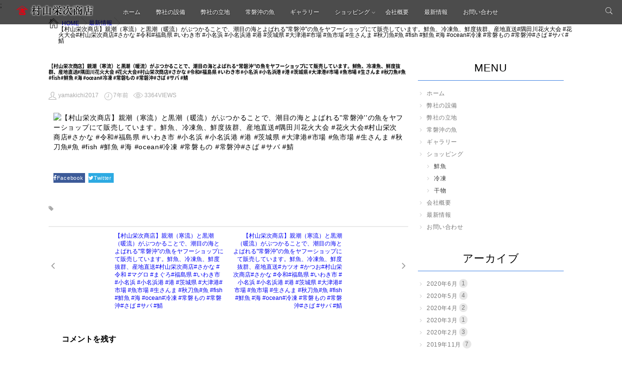

--- FILE ---
content_type: text/html; charset=UTF-8
request_url: https://yamakichi2017.com/2019/07/28/%E3%80%90%E6%9D%91%E5%B1%B1%E6%A0%84%E6%AC%A1%E5%95%86%E5%BA%97%E3%80%91%E8%A6%AA%E6%BD%AE%EF%BC%88%E5%AF%92%E6%B5%81%EF%BC%89%E3%81%A8%E9%BB%92%E6%BD%AE%EF%BC%88%E6%9A%96%E6%B5%81%EF%BC%89-75/
body_size: 9857
content:
<!DOCTYPE html>
<!--[if lt IE 7 ]> <html lang="ja"
	itemscope 
	itemtype="http://schema.org/Article" 
	prefix="og: http://ogp.me/ns#"  class="ie6 oldie no-js"> <![endif]-->
<!--[if IE 7 ]>    <html lang="ja"
	itemscope 
	itemtype="http://schema.org/Article" 
	prefix="og: http://ogp.me/ns#"  class="ie7 oldie no-js"> <![endif]-->
<!--[if IE 8 ]>    <html lang="ja"
	itemscope 
	itemtype="http://schema.org/Article" 
	prefix="og: http://ogp.me/ns#"  class="ie8 oldie no-js"> <![endif]-->
<!--[if IE 9 ]>    <html lang="ja"
	itemscope 
	itemtype="http://schema.org/Article" 
	prefix="og: http://ogp.me/ns#"  class="ie9 no-js"> <![endif]-->
<!--[if (gt IE 9)|!(IE)]><!-->
<html lang="ja"
	itemscope 
	itemtype="http://schema.org/Article" 
	prefix="og: http://ogp.me/ns#"  class="js">
<!--<![endif]-->
<head>
<meta charset="UTF-8">
<title>【村山栄次商店】親潮（寒流）と黒潮（暖流）がぶつかることで、潮目の海とよばれる&quot;常磐沖&#039;&#039;の魚をヤフーショップにて販売しています。鮮魚、冷凍魚、鮮度抜群、産地直送#隅田川花火大会 #花火大会#村山栄次商店#さかな #令和#福島県 #いわき市 #小名浜 #小名浜港 #港 #茨城県 #大津港#市場 #魚市場 #生さんま #秋刀魚#魚 #fish #鮮魚 #海 #ocean#冷凍 #常磐もの #常磐沖#さば #サバ #鯖 | | 株式会社村山栄次商店</title>
<meta name="description" content="築地市場でも高い評価を受ける常磐沖の魚介類を、極めて鮮度の高い状態で、急速に冷やして鮮度を保った冷凍で提供します。"/>
<meta name="keyword" content="村山栄次商店,福島県,いわき市,魚,活魚,鮮魚,冷凍,さんま,サンマ,秋刀魚,さば,サバ,鯖,IQF,iqf,干物,メヒカリ,目光,あんこう,アンコウ,常磐沖,小名浜,大津港"/>
<meta http-equiv="Expires" content="604800">
<meta http-equiv="X-UA-Compatible" content="IE=edge,chrome=1" />
<meta name="viewport" content="width=device-width, initial-scale=1.0">

<!-- All in One SEO Pack 2.5 by Michael Torbert of Semper Fi Web Designob_start_detected [-1,-1] -->
<link rel="canonical" href="https://yamakichi2017.com/2019/07/28/【村山栄次商店】親潮（寒流）と黒潮（暖流）-75/" />
<meta property="og:title" content="【村山栄次商店】親潮（寒流）と黒潮（暖流）がぶつかることで、潮目の海とよばれる&quot;常磐沖&#039;&#039;の魚をヤフーショップにて販売しています。鮮魚、冷凍魚、鮮度抜群、産地直送#隅田川花火大会 #花火大会#村山栄次商店#さかな #令和#福島県 #いわき市 #小名浜 #小名浜港 #港 #茨城県 #大津港#市場 #魚市場 #生さんま #秋刀魚#魚 #fish #鮮魚 #海 #ocean#冷凍 #常磐もの #常磐沖#さば #サバ #鯖 | | 株式会社村山栄次商店" />
<meta property="og:type" content="article" />
<meta property="og:url" content="https://yamakichi2017.com/2019/07/28/【村山栄次商店】親潮（寒流）と黒潮（暖流）-75/" />
<meta property="og:image" content="https://yamakichi2017.com/wp-content/uploads/2018/03/gaikan3.jpg" />
<meta property="og:image:width" content="730" />
<meta property="og:image:height" content="320" />
<meta property="og:site_name" content="株式会社村山栄次商店" />
<meta property="fb:admins" content="156190111716343" />
<meta property="fb:app_id" content="https://www.facebook.com/yamakichi2017/" />
<meta property="article:published_time" content="2019-07-28T12:19:03Z" />
<meta property="article:modified_time" content="2019-07-28T22:27:37Z" />
<meta name="twitter:card" content="summary" />
<meta name="twitter:title" content="【村山栄次商店】親潮（寒流）と黒潮（暖流）がぶつかることで、潮目の海とよばれる&quot;常磐沖&#039;&#039;の魚をヤフーショップにて販売しています。鮮魚、冷凍魚、鮮度抜群、産地直送#隅田川花火大会 #花火大会#村山栄次商店#さかな #令和#福島県 #いわき市 #小名浜 #小名浜港 #港 #茨城県 #大津港#市場 #魚市場 #生さんま #秋刀魚#魚 #fish #鮮魚 #海 #ocean#冷凍 #常磐もの #常磐沖#さば #サバ #鯖 | | 株式会社村山栄次商店" />
<meta name="twitter:image" content="https://yamakichi2017.com/wp-content/uploads/2018/03/gaikan3.jpg" />
<meta itemprop="image" content="https://yamakichi2017.com/wp-content/uploads/2018/03/gaikan3.jpg" />
<!-- /all in one seo pack -->
<link rel='dns-prefetch' href='//webfonts.sakura.ne.jp' />
<link rel='dns-prefetch' href='//ajax.googleapis.com' />
<link rel='dns-prefetch' href='//maps.google.com' />
<link rel='dns-prefetch' href='//s.w.org' />
<link rel="alternate" type="application/rss+xml" title="株式会社村山栄次商店 &raquo; フィード" href="https://yamakichi2017.com/feed/" />
<link rel="alternate" type="application/rss+xml" title="株式会社村山栄次商店 &raquo; コメントフィード" href="https://yamakichi2017.com/comments/feed/" />
<link rel="alternate" type="application/rss+xml" title="株式会社村山栄次商店 &raquo; 【村山栄次商店】親潮（寒流）と黒潮（暖流）がぶつかることで、潮目の海とよばれる&#034;常磐沖&#039;&#039;の魚をヤフーショップにて販売しています。鮮魚、冷凍魚、鮮度抜群、産地直送#隅田川花火大会 #花火大会#村山栄次商店#さかな #令和#福島県 #いわき市 #小名浜 #小名浜港 #港 #茨城県 #大津港#市場 #魚市場 #生さんま #秋刀魚#魚 #fish #鮮魚 #海 #ocean#冷凍 #常磐もの #常磐沖#さば #サバ #鯖 のコメントのフィード" href="https://yamakichi2017.com/2019/07/28/%e3%80%90%e6%9d%91%e5%b1%b1%e6%a0%84%e6%ac%a1%e5%95%86%e5%ba%97%e3%80%91%e8%a6%aa%e6%bd%ae%ef%bc%88%e5%af%92%e6%b5%81%ef%bc%89%e3%81%a8%e9%bb%92%e6%bd%ae%ef%bc%88%e6%9a%96%e6%b5%81%ef%bc%89-75/feed/" />
<link rel='stylesheet' id='biz-cal-style-css'  href='https://yamakichi2017.com/wp-content/plugins/biz-calendar/biz-cal.css?ver=2.2.0' type='text/css' media='all' />
<link rel='stylesheet' id='contact-form-7-css'  href='https://yamakichi2017.com/wp-content/plugins/contact-form-7/includes/css/styles.css?ver=5.0.1' type='text/css' media='all' />
<link rel='stylesheet' id='responsive-lightbox-swipebox-css'  href='https://yamakichi2017.com/wp-content/plugins/responsive-lightbox/assets/swipebox/css/swipebox.min.css?ver=1.7.2' type='text/css' media='all' />
<link rel='stylesheet' id='style-css'  href='https://yamakichi2017.com/wp-content/themes/monomania/style.css?ver=4.9.26' type='text/css' media='all' />
<link rel='stylesheet' id='custom-css'  href='https://yamakichi2017.com/wp-content/themes/monomania/custom.css?ver=4.9.26' type='text/css' media='all' />
<link rel='stylesheet' id='responsive-css'  href='https://yamakichi2017.com/wp-content/themes/monomania/responsive.css?ver=4.9.26' type='text/css' media='all' />
<link rel='stylesheet' id='font-awesome-css'  href='https://yamakichi2017.com/wp-content/themes/monomania/fonts/font-awesome.min.css?ver=4.9.26' type='text/css' media='all' />
<link rel='stylesheet' id='drawer-style-css'  href='https://yamakichi2017.com/wp-content/themes/monomania/drawer.css?ver=4.9.26' type='text/css' media='all' />
<link rel='stylesheet' id='animate-css'  href='https://yamakichi2017.com/wp-content/themes/monomania/animate.min.css?ver=4.9.26' type='text/css' media='all' />
<link rel='stylesheet' id='tablepress-default-css'  href='https://yamakichi2017.com/wp-content/tablepress-combined.min.css?ver=24' type='text/css' media='all' />
<!--n2css--><script type='text/javascript' src='//ajax.googleapis.com/ajax/libs/jquery/1.8.1/jquery.min.js?ver=4.9.26'></script>
<script type='text/javascript' src='//webfonts.sakura.ne.jp/js/sakura.js?ver=2.0.0'></script>
<script type='text/javascript'>
/* <![CDATA[ */
var bizcalOptions = {"holiday_title":"\u5b9a\u4f11\u65e5","sun":"on","temp_holidays":"2018-04-30\r\n2018-05-03\r\n2018-05-04\r\n2018-05-05\r\n2018-07-16\r\n2018-08-11\r\n2018-08-13\r\n2018-08-14\r\n2018-08-15\r\n2018-09-17\r\n2018-09-24\r\n2018-10-08\r\n2018-11-03\r\n2018-11-23\r\n2018-12-24\r\n2018-12-31","temp_weekdays":"","eventday_title":"","eventday_url":"","eventdays":"","month_limit":"\u6307\u5b9a","nextmonthlimit":"2","prevmonthlimit":"2","plugindir":"https:\/\/yamakichi2017.com\/wp-content\/plugins\/biz-calendar\/","national_holiday":""};
/* ]]> */
</script>
<script type='text/javascript' src='https://yamakichi2017.com/wp-content/plugins/biz-calendar/calendar.js?ver=2.2.0'></script>
<script type='text/javascript' src='https://yamakichi2017.com/wp-content/plugins/responsive-lightbox/assets/swipebox/js/jquery.swipebox.min.js?ver=1.7.2'></script>
<script type='text/javascript'>
/* <![CDATA[ */
var rlArgs = {"script":"swipebox","selector":"lightbox","customEvents":"","activeGalleries":"1","animation":"1","hideCloseButtonOnMobile":"0","removeBarsOnMobile":"0","hideBars":"1","hideBarsDelay":"5000","videoMaxWidth":"1080","useSVG":"1","loopAtEnd":"0","woocommerce_gallery":"0"};
/* ]]> */
</script>
<script type='text/javascript' src='https://yamakichi2017.com/wp-content/plugins/responsive-lightbox/js/front.js?ver=1.7.2'></script>
<script type='text/javascript' src='https://yamakichi2017.com/wp-content/themes/monomania/js/jquery.flexslider.min.js?ver=4.9.26'></script>
<script type='text/javascript' src='//maps.google.com/maps/api/js?key=AIzaSyCuAC3JPIcXO2idYSMYzZjJN5L91uiJJb8'></script>
<link rel='https://api.w.org/' href='https://yamakichi2017.com/wp-json/' />
<link rel="EditURI" type="application/rsd+xml" title="RSD" href="https://yamakichi2017.com/xmlrpc.php?rsd" />
<link rel="wlwmanifest" type="application/wlwmanifest+xml" href="https://yamakichi2017.com/wp-includes/wlwmanifest.xml" /> 
<link rel='prev' title='【村山栄次商店】親潮（寒流）と黒潮（暖流）がぶつかることで、潮目の海とよばれる&#034;常磐沖&#039;&#039;の魚をヤフーショップにて販売しています。鮮魚、冷凍魚、鮮度抜群、産地直送#村山栄次商店#さかな #令和 #マグロ #まぐろ#福島県 #いわき市 #小名浜 #小名浜港 #港 #茨城県 #大津港#市場 #魚市場 #生さんま #秋刀魚#魚 #fish #鮮魚 #海 #ocean#冷凍 #常磐もの #常磐沖#さば #サバ #鯖' href='https://yamakichi2017.com/2019/06/15/%e3%80%90%e6%9d%91%e5%b1%b1%e6%a0%84%e6%ac%a1%e5%95%86%e5%ba%97%e3%80%91%e8%a6%aa%e6%bd%ae%ef%bc%88%e5%af%92%e6%b5%81%ef%bc%89%e3%81%a8%e9%bb%92%e6%bd%ae%ef%bc%88%e6%9a%96%e6%b5%81%ef%bc%89-74/' />
<link rel='next' title='【村山栄次商店】親潮（寒流）と黒潮（暖流）がぶつかることで、潮目の海とよばれる&#034;常磐沖&#039;&#039;の魚をヤフーショップにて販売しています。鮮魚、冷凍魚、鮮度抜群、産地直送#カツオ #かつお#村山栄次商店#さかな #令和#福島県 #いわき市 #小名浜 #小名浜港 #港 #茨城県 #大津港#市場 #魚市場 #生さんま #秋刀魚#魚 #fish #鮮魚 #海 #ocean#冷凍 #常磐もの #常磐沖#さば #サバ #鯖' href='https://yamakichi2017.com/2019/08/27/%e3%80%90%e6%9d%91%e5%b1%b1%e6%a0%84%e6%ac%a1%e5%95%86%e5%ba%97%e3%80%91%e8%a6%aa%e6%bd%ae%ef%bc%88%e5%af%92%e6%b5%81%ef%bc%89%e3%81%a8%e9%bb%92%e6%bd%ae%ef%bc%88%e6%9a%96%e6%b5%81%ef%bc%89-76/' />
<link rel='shortlink' href='https://yamakichi2017.com/?p=867' />
<link rel="alternate" type="application/json+oembed" href="https://yamakichi2017.com/wp-json/oembed/1.0/embed?url=https%3A%2F%2Fyamakichi2017.com%2F2019%2F07%2F28%2F%25e3%2580%2590%25e6%259d%2591%25e5%25b1%25b1%25e6%25a0%2584%25e6%25ac%25a1%25e5%2595%2586%25e5%25ba%2597%25e3%2580%2591%25e8%25a6%25aa%25e6%25bd%25ae%25ef%25bc%2588%25e5%25af%2592%25e6%25b5%2581%25ef%25bc%2589%25e3%2581%25a8%25e9%25bb%2592%25e6%25bd%25ae%25ef%25bc%2588%25e6%259a%2596%25e6%25b5%2581%25ef%25bc%2589-75%2F" />
<link rel="alternate" type="text/xml+oembed" href="https://yamakichi2017.com/wp-json/oembed/1.0/embed?url=https%3A%2F%2Fyamakichi2017.com%2F2019%2F07%2F28%2F%25e3%2580%2590%25e6%259d%2591%25e5%25b1%25b1%25e6%25a0%2584%25e6%25ac%25a1%25e5%2595%2586%25e5%25ba%2597%25e3%2580%2591%25e8%25a6%25aa%25e6%25bd%25ae%25ef%25bc%2588%25e5%25af%2592%25e6%25b5%2581%25ef%25bc%2589%25e3%2581%25a8%25e9%25bb%2592%25e6%25bd%25ae%25ef%25bc%2588%25e6%259a%2596%25e6%25b5%2581%25ef%25bc%2589-75%2F&#038;format=xml" />
<meta property="og:type" content="article" />
<meta property="og:title" content="【村山栄次商店】親潮（寒流）と黒潮（暖流）がぶつかることで、潮目の海とよばれる&#034;常磐沖&#039;&#039;の魚をヤフーショップにて販売しています。鮮魚、冷凍魚、鮮度抜群、産地直送#隅田川花火大会 #花火大会#村山栄次商店#さかな #令和#福島県 #いわき市 #小名浜 #小名浜港 #港 #茨城県 #大津港#市場 #魚市場 #生さんま #秋刀魚#魚 #fish #鮮魚 #海 #ocean#冷凍 #常磐もの #常磐沖#さば #サバ #鯖 | " />
<meta property="og:description" content="" />
<meta property="og:url" content="https://yamakichi2017.com/2019/07/28/%E3%80%90%E6%9D%91%E5%B1%B1%E6%A0%84%E6%AC%A1%E5%95%86%E5%BA%97%E3%80%91%E8%A6%AA%E6%BD%AE%EF%BC%88%E5%AF%92%E6%B5%81%EF%BC%89%E3%81%A8%E9%BB%92%E6%BD%AE%EF%BC%88%E6%9A%96%E6%B5%81%EF%BC%89-75/" />
<meta property="og:image" content="https://scontent.cdninstagram.com/vp/279427c1ee72f8a068c2cfd73519c1f6/5D3FAC3E/t51.2885-15/sh0.08/e35/s640x640/64314086_453937655442838_225782801671354113_n.jpg" />
<meta property="og:site_name" content="株式会社村山栄次商店" />
<meta property="og:locale" content="ja_JP" />
<meta name="twitter:card" content="summary_large_image" />
<meta name="twitter:site" content="@" />
<meta name="twitter:image:src" content="https://scontent.cdninstagram.com/vp/279427c1ee72f8a068c2cfd73519c1f6/5D3FAC3E/t51.2885-15/sh0.08/e35/s640x640/64314086_453937655442838_225782801671354113_n.jpg"><link rel="shortcut icon" href="http://yamakichi2017.com/wordpress/wp-content/uploads/2018/03/favicon.fw_.png" />
<link rel="apple-touch-icon-precomposed" href="http://yamakichi2017.com/wordpress/wp-content/uploads/2018/03/yagou.png" />
<!--[if lt IE 9]>
<script src="https://yamakichi2017.com/wp-content/themes/monomania/js/ie/html5.js"></script>
<script src="https://yamakichi2017.com/wp-content/themes/monomania/js/ie/selectivizr.js"></script>
<![endif]-->
<link rel="icon" href="https://yamakichi2017.com/wp-content/uploads/2018/03/cropped-site-icon-100x100.png" sizes="32x32" />
<link rel="icon" href="https://yamakichi2017.com/wp-content/uploads/2018/03/cropped-site-icon-300x300.png" sizes="192x192" />
<link rel="apple-touch-icon-precomposed" href="https://yamakichi2017.com/wp-content/uploads/2018/03/cropped-site-icon-300x300.png" />
<meta name="msapplication-TileImage" content="https://yamakichi2017.com/wp-content/uploads/2018/03/cropped-site-icon-300x300.png" />
<style type="text/css">
/* Dynamic CSS: For no styles in head, copy and put the css below in your custom.css or child theme's style.css, disable dynamic styles */
.free_space,.container-inner { max-width: 1080px; }
#head_space .parallax { height: 550px; }
#map-canvas { height: 400px; }

::selection,
.mm-menu,
.nav-toggle,
.themeform button[type=submit], .themeform input[type=submit],
.nav-toggle-smart:before,
.nav-toggle-smart:after,
.lim-effect .lima-details .more-details,
.tagcloud a:hover,
.alx-tabs-nav li.active a,
.owl-theme .owl-controls .owl-buttons div,
.nav-toggle-smart span { background-color: #4182e2; }
::-moz-selection { background-color: #4182e2; }
.alx-tabs-nav,.sidebar .widget>h3 {
	border-bottom-color: #4182e2!important;	
}
.pullquote-left {
	border-left-color: #4182e2!important;	
}	
.themeform label .required,
#flexslider-featured .flex-direction-nav .flex-next:hover,
#flexslider-featured .flex-direction-nav .flex-prev:hover,

.post-nav li a:hover i,
.content .post-nav li a:hover i,
.post-related a:hover,
.comment-awaiting-moderation,
.wp-pagenavi a,
a { color: #4182e2; }

.themeform input[type="submit"],
.themeform button[type="submit"],
.sidebar-top,
.sidebar-toggle,
#flexslider-featured .flex-control-nav li a.flex-active,
.post-tags a:hover,
.hvr-bounce-to-right:before,
.tagcloud a:hover,
.widget_calendar caption,
.author-bio .bio-avatar:after,
.nav-toggle span,,
.commentlist li.bypostauthor > .comment-body:after,
.hvr-fade:hover, .hvr-fade:focus, .hvr-fade:active,
.owl-theme .owl-controls .owl-buttons div,
.nav-toggle-smart:before,
.commentlist li.comment-author-admin > .comment-body:after { background-color: #4182e2; }
.post-format .format-container,
.tagcloud a:hover,
#tab-tags a:hover { border-color: #4182e2; }
.s1 .alx-tabs-nav li.active a,.pagination .current,.s1 .widget_calendar caption, 
.pagination a:hover,
#footer .widget_calendar caption: #4182e2!important;
color:#fff; }				
				
	
	.comment-tabs li.active a 
	{border-bottom:2px solid #4182e2!important;
 }				
				
	
		.alx-tab .tab-item-title a:hover,
	.alx-posts a:hover,
	 .post-meta a:hover,
	 a
	{color: #0000f4;
 }				
				
	
		.overlayer
	{background-color: ;
 }				
				
	
		.overlayer
	{color: ;
 }				
				
	
		.overlayer
	{opacity: 0;
 }				
				

		h1.page-title ,h1.post-title ,.site-title,h2.widgettitle,h2.widget_title {font-family: "Noto Sans Japanese", sans-serif;}				
				
h1.page-title ,h1.post-title ,.site-title,h2.widgettitle,h2.widget_title {font-weight:300;}

h1.post-title { 
color:#000000;
font-size:10px;
font-weight:bolder;
letter-spacing:;
line-height:;
padding-top:;
 }

.entry h1  { 
color:#000000;
font-size:;
font-weight:;
letter-spacing:;
line-height:;
padding-top:;
 }

.entry h2 { 
color:#0d6cbf;
font-size:;
font-weight:;
letter-spacing:;
line-height:;
padding-top:;
 }

.entry h3 { 
color:#dd5656;
font-size:;
font-weight:;
letter-spacing:;
line-height:;
padding-top:;
 }

h2.widget_title,h2.widgettitle { 
color:#000000;
font-size:25px;
letter-spacing:0.05em;
line-height:50px;
padding-top:;
 }

.entry ,.widget,.post-title a { 
color:#000000;
font-size:14px;
font-weight:200;
letter-spacing:0.05em;
line-height:20px;
padding:10px;
 }


#nav-header ul.nav > li:after, .widget ul > li:after, .widget_categories ul > li:after, .widget_nav_menu ul > li:after,
#nav-topbar ul.nav > li:after ,.widget ul > li:after,
.widget_categories ul > li:after,
.widget_nav_menu ul > li:after ,
.nav>li.current-menu-item:after
 { background-color: #4182e2; }
 { color: #4182e2:important; }
		
				
.feature_meta h2 { font-size: 45px; }
.feature_meta .feature_description { font-size: 14px; }
#header_contentwidth { color: ; }
#feature_logo img { max-height: 100px; }
#footer-bottom #footer-logo { max-height: 40px; }
#footer { background-color: #000; }
#feature_logo .site-title a img { max-height: 100px; }
#overlayer { background-color: rgba(0,0,0,0); }
img { -webkit-border-radius: px; border-radius: px; }
body { background-color: #ffffff; }

</style>
</head>
<body class="post-template-default single single-post postid-867 single-format-standard col-2cl full-width chrome">
<!--#loading-->
<div id="loading">
<div class="spinner">
 <div class="bounce1"></div>
  <div class="bounce2"></div>
  <div class="bounce3"></div>
</div>
</div>
<!--#loading-->

<!--smartphone drawer menu-->
          <a class="nav-toggle" href="#sidr">
     <div> <span></span><span></span><span></span> </div>
     </a>
      <div id="sidr" class="nav-wrap container"><div style="padding:15px;">MENU</div>
        <ul id="menu-%e3%83%a1%e3%82%a4%e3%83%b3%e3%83%a1%e3%83%8b%e3%83%a5%e3%83%bc" class="nav container-inner group"><li id="menu-item-590" class="menu-item menu-item-type-custom menu-item-object-custom menu-item-home menu-item-590"><a href="http://yamakichi2017.com/">ホーム</a></li>
<li id="menu-item-63" class="menu-item menu-item-type-post_type menu-item-object-page menu-item-63"><a href="https://yamakichi2017.com/facility/">弊社の設備</a></li>
<li id="menu-item-62" class="menu-item menu-item-type-post_type menu-item-object-page menu-item-62"><a href="https://yamakichi2017.com/location/">弊社の立地</a></li>
<li id="menu-item-61" class="menu-item menu-item-type-post_type menu-item-object-page menu-item-61"><a href="https://yamakichi2017.com/jyoubanoki/">常磐沖の魚</a></li>
<li id="menu-item-64" class="menu-item menu-item-type-post_type menu-item-object-page menu-item-64"><a href="https://yamakichi2017.com/gallery/">ギャラリー</a></li>
<li id="menu-item-65" class="menu-item menu-item-type-post_type menu-item-object-page menu-item-has-children menu-item-65"><a href="https://yamakichi2017.com/shopping/">ショッピング</a>
<ul class="sub-menu">
	<li id="menu-item-71" class="menu-item menu-item-type-post_type menu-item-object-page menu-item-71"><a href="https://yamakichi2017.com/shopping/sengyo/">鮮魚</a></li>
	<li id="menu-item-73" class="menu-item menu-item-type-post_type menu-item-object-page menu-item-73"><a href="https://yamakichi2017.com/shopping/reitou/">冷凍</a></li>
	<li id="menu-item-75" class="menu-item menu-item-type-post_type menu-item-object-page menu-item-75"><a href="https://yamakichi2017.com/shopping/himono/">干物</a></li>
</ul>
</li>
<li id="menu-item-136" class="menu-item menu-item-type-post_type menu-item-object-page menu-item-136"><a href="https://yamakichi2017.com/company/">会社概要</a></li>
<li id="menu-item-183" class="menu-item menu-item-type-taxonomy menu-item-object-category current-post-ancestor current-menu-parent current-post-parent menu-item-183"><a href="https://yamakichi2017.com/category/information/">最新情報</a></li>
<li id="menu-item-66" class="menu-item menu-item-type-post_type menu-item-object-page menu-item-66"><a href="https://yamakichi2017.com/contact/">お問い合わせ</a></li>
</ul>      </div>
            <!--/smartphone drawer menu-->
<div id="wrapper">
<header id="header"> 
  
  <!--/#header-->
  
  <div id="header-inner">
    <div id="smart-header">
      <div id="logo-small">
                <h1 class="site-title"><a href="https://yamakichi2017.com/" rel="home" itemprop="url"><img src="http://yamakichi2017.com/wp-content/uploads/2018/03/title-logo.fw_-1.png" alt="株式会社村山栄次商店"></a></h1>
              </div>
      
      
      
      <div class="social_links">
        <ul class="social-links"></ul>      </div>
      <div class="toggle-search"></div>
      <div class="search-expand">
        <div class="search-expand-inner">
          <form method="get" class="searchform themeform" action="https://yamakichi2017.com/">
	<div>
		<input type="text" class="search" name="s" onblur="if(this.value=='')this.value='検索キーワードを入力して、Enterキーをクリックします';" onfocus="if(this.value=='検索キーワードを入力して、Enterキーをクリックします')this.value='';" value="検索キーワードを入力して、Enterキーをクリックします" />
	</div>
</form>        </div>
      </div>
    </div>
    <!--#nav-header-->
        <nav id="nav-header">
      <div class="nav-wrap container">
        <ul id="menu-%e3%83%a1%e3%82%a4%e3%83%b3%e3%83%a1%e3%83%8b%e3%83%a5%e3%83%bc-1" class="nav container-inner group"><li class="menu-item menu-item-type-custom menu-item-object-custom menu-item-home menu-item-590"><a href="http://yamakichi2017.com/">ホーム</a></li>
<li class="menu-item menu-item-type-post_type menu-item-object-page menu-item-63"><a href="https://yamakichi2017.com/facility/">弊社の設備</a></li>
<li class="menu-item menu-item-type-post_type menu-item-object-page menu-item-62"><a href="https://yamakichi2017.com/location/">弊社の立地</a></li>
<li class="menu-item menu-item-type-post_type menu-item-object-page menu-item-61"><a href="https://yamakichi2017.com/jyoubanoki/">常磐沖の魚</a></li>
<li class="menu-item menu-item-type-post_type menu-item-object-page menu-item-64"><a href="https://yamakichi2017.com/gallery/">ギャラリー</a></li>
<li class="menu-item menu-item-type-post_type menu-item-object-page menu-item-has-children menu-item-65"><a href="https://yamakichi2017.com/shopping/">ショッピング</a>
<ul class="sub-menu">
	<li class="menu-item menu-item-type-post_type menu-item-object-page menu-item-71"><a href="https://yamakichi2017.com/shopping/sengyo/">鮮魚</a></li>
	<li class="menu-item menu-item-type-post_type menu-item-object-page menu-item-73"><a href="https://yamakichi2017.com/shopping/reitou/">冷凍</a></li>
	<li class="menu-item menu-item-type-post_type menu-item-object-page menu-item-75"><a href="https://yamakichi2017.com/shopping/himono/">干物</a></li>
</ul>
</li>
<li class="menu-item menu-item-type-post_type menu-item-object-page menu-item-136"><a href="https://yamakichi2017.com/company/">会社概要</a></li>
<li class="menu-item menu-item-type-taxonomy menu-item-object-category current-post-ancestor current-menu-parent current-post-parent menu-item-183"><a href="https://yamakichi2017.com/category/information/">最新情報</a></li>
<li class="menu-item menu-item-type-post_type menu-item-object-page menu-item-66"><a href="https://yamakichi2017.com/contact/">お問い合わせ</a></li>
</ul>      </div>
    </nav>
        <!--/#nav-header--> 
  </div>
</header>
<div id="head_space" class="clearfix"> 

	
 
 
 
 
<div class="header-margin"></div>
</div>;




<!--#smartphone-widgets-->
<!--/#smartphone-widgets--> 




<!--#top-free-fullwidth-widgets-->
<!--/#top-free-fullwidth-widgets--> 


<div class="container-inner">
<div class="main">
<div id="breadcrumb"><ul id="breadcrumb_list"><li itemscope itemtype="http://data-vocabulary.org/Breadcrumb"><span class="icon-home"></span><a href="https://yamakichi2017.com" itemprop="url"><span itemprop="title">HOME</a></li><div class="icon-basics-07"></div><li itemscope itemtype="http://data-vocabulary.org/Breadcrumb"><a href="https://yamakichi2017.com/category/information/" itemprop="url"><span itemprop="title">最新情報</span></a></li><div class="icon-basics-07"></div><li><h1>【村山栄次商店】親潮（寒流）と黒潮（暖流）がぶつかることで、潮目の海とよばれる&#034;常磐沖&#039;&#039;の魚をヤフーショップにて販売しています。鮮魚、冷凍魚、鮮度抜群、産地直送#隅田川花火大会 #花火大会#村山栄次商店#さかな #令和#福島県 #いわき市 #小名浜 #小名浜港 #港 #茨城県 #大津港#市場 #魚市場 #生さんま #秋刀魚#魚 #fish #鮮魚 #海 #ocean#冷凍 #常磐もの #常磐沖#さば #サバ #鯖</h1></li></ul></div>
<div class="main-inner group">
<section class="content">
  <div class="page-title pad">
    <h1 class="post-title entry-title">【村山栄次商店】親潮（寒流）と黒潮（暖流）がぶつかることで、潮目の海とよばれる&#034;常磐沖&#039;&#039;の魚をヤフーショップにて販売しています。鮮魚、冷凍魚、鮮度抜群、産地直送#隅田川花火大会 #花火大会#村山栄次商店#さかな #令和#福島県 #いわき市 #小名浜 #小名浜港 #港 #茨城県 #大津港#市場 #魚市場 #生さんま #秋刀魚#魚 #fish #鮮魚 #海 #ocean#冷凍 #常磐もの #常磐沖#さば #サバ #鯖</h1>
  <div class="post-meta-group clearfix">
        <div class="post-byline"><span class="icon-user"></span>
      <a href="https://yamakichi2017.com/author/yamakichi2017/" title="yamakichi2017 の投稿" rel="author">yamakichi2017</a>    </div>
        <div class="post-item-category"> <span class="icon-clock"></span>
            7年前          </div>

    <div class="post-view"><span class="icon-look"></span>3364VIEWS</div>

      </div>
  </div>
<!--/.page-title--> 
<!--#titleafter-widgets-->
<!--/#titleafter-widgets-->  <div class="pad group">
        <article class="post-867 post type-post status-publish format-standard hentry category-information">
            <div class="clear"></div>
      <div class="entry share">
        <div class="entry-inner">
          <p><img src="https://scontent.cdninstagram.com/vp/279427c1ee72f8a068c2cfd73519c1f6/5D3FAC3E/t51.2885-15/sh0.08/e35/s640x640/64314086_453937655442838_225782801671354113_n.jpg" alt="【村山栄次商店】親潮（寒流）と黒潮（暖流）がぶつかることで、潮目の海とよばれる&#034;常磐沖&#039;&#039;の魚をヤフーショップにて販売しています。鮮魚、冷凍魚、鮮度抜群、産地直送#隅田川花火大会 #花火大会#村山栄次商店#さかな #令和#福島県 #いわき市 #小名浜 #小名浜港 #港 #茨城県 #大津港#市場 #魚市場 #生さんま #秋刀魚#魚 #fish #鮮魚 #海 #ocean#冷凍 #常磐もの #常磐沖#さば #サバ #鯖" width="600" height="600" /></p>
                  </div>
                <div class="oi_post_share_icons"> <span class="share_on">SHARE ICON</span>
  <div class="oi_soc_icons2">
        <ul class="clearfix">
              <!--Facebook-->
      <li class="facebook hvr-sink"> <a href="https://www.facebook.com/sharer/sharer.php?src=bm&u=https%3A%2F%2Fyamakichi2017.com%2F2019%2F07%2F28%2F%25e3%2580%2590%25e6%259d%2591%25e5%25b1%25b1%25e6%25a0%2584%25e6%25ac%25a1%25e5%2595%2586%25e5%25ba%2597%25e3%2580%2591%25e8%25a6%25aa%25e6%25bd%25ae%25ef%25bc%2588%25e5%25af%2592%25e6%25b5%2581%25ef%25bc%2589%25e3%2581%25a8%25e9%25bb%2592%25e6%25bd%25ae%25ef%25bc%2588%25e6%259a%2596%25e6%25b5%2581%25ef%25bc%2589-75%2F&t=%E3%80%90%E6%9D%91%E5%B1%B1%E6%A0%84%E6%AC%A1%E5%95%86%E5%BA%97%E3%80%91%E8%A6%AA%E6%BD%AE%EF%BC%88%E5%AF%92%E6%B5%81%EF%BC%89%E3%81%A8%E9%BB%92%E6%BD%AE%EF%BC%88%E6%9A%96%E6%B5%81%EF%BC%89%E3%81%8C%E3%81%B6%E3%81%A4%E3%81%8B%E3%82%8B%E3%81%93%E3%81%A8%E3%81%A7%E3%80%81%E6%BD%AE%E7%9B%AE%E3%81%AE%E6%B5%B7%E3%81%A8%E3%82%88%E3%81%B0%E3%82%8C%E3%82%8B%26%23034%3B%E5%B8%B8%E7%A3%90%E6%B2%96%26%23039%3B%26%23039%3B%E3%81%AE%E9%AD%9A%E3%82%92%E3%83%A4%E3%83%95%E3%83%BC%E3%82%B7%E3%83%A7%E3%83%83%E3%83%97%E3%81%AB%E3%81%A6%E8%B2%A9%E5%A3%B2%E3%81%97%E3%81%A6%E3%81%84%E3%81%BE%E3%81%99%E3%80%82%E9%AE%AE%E9%AD%9A%E3%80%81%E5%86%B7%E5%87%8D%E9%AD%9A%E3%80%81%E9%AE%AE%E5%BA%A6%E6%8A%9C%E7%BE%A4%E3%80%81%E7%94%A3%E5%9C%B0%E7%9B%B4%E9%80%81%23%E9%9A%85%E7%94%B0%E5%B7%9D%E8%8A%B1%E7%81%AB%E5%A4%A7%E4%BC%9A+%23%E8%8A%B1%E7%81%AB%E5%A4%A7%E4%BC%9A%23%E6%9D%91%E5%B1%B1%E6%A0%84%E6%AC%A1%E5%95%86%E5%BA%97%23%E3%81%95%E3%81%8B%E3%81%AA+%23%E4%BB%A4%E5%92%8C%23%E7%A6%8F%E5%B3%B6%E7%9C%8C+%23%E3%81%84%E3%82%8F%E3%81%8D%E5%B8%82+%23%E5%B0%8F%E5%90%8D%E6%B5%9C+%23%E5%B0%8F%E5%90%8D%E6%B5%9C%E6%B8%AF+%23%E6%B8%AF+%23%E8%8C%A8%E5%9F%8E%E7%9C%8C+%23%E5%A4%A7%E6%B4%A5%E6%B8%AF%23%E5%B8%82%E5%A0%B4+%23%E9%AD%9A%E5%B8%82%E5%A0%B4+%23%E7%94%9F%E3%81%95%E3%82%93%E3%81%BE+%23%E7%A7%8B%E5%88%80%E9%AD%9A%23%E9%AD%9A+%23fish+%23%E9%AE%AE%E9%AD%9A+%23%E6%B5%B7+%23ocean%23%E5%86%B7%E5%87%8D+%23%E5%B8%B8%E7%A3%90%E3%82%82%E3%81%AE+%23%E5%B8%B8%E7%A3%90%E6%B2%96%23%E3%81%95%E3%81%B0+%23%E3%82%B5%E3%83%90+%23%E9%AF%96" onclick="javascript:window.open(this.href, '', 'menubar=no,toolbar=no,resizable=yes,scrollbars=yes,height=300,width=600');return false;"><i class="fa fa-facebook"></i>Facebook&nbsp;
        </a> </li>
        
    
           <!--Twitter-->
      <li class="twitter hvr-sink"> <a href="https://twitter.com/share?url=https://yamakichi2017.com/2019/07/28/%e3%80%90%e6%9d%91%e5%b1%b1%e6%a0%84%e6%ac%a1%e5%95%86%e5%ba%97%e3%80%91%e8%a6%aa%e6%bd%ae%ef%bc%88%e5%af%92%e6%b5%81%ef%bc%89%e3%81%a8%e9%bb%92%e6%bd%ae%ef%bc%88%e6%9a%96%e6%b5%81%ef%bc%89-75/" title="Twitter" target="_blank"> <i class="fa fa-twitter"></i>Twitter&nbsp;     
        </a> </li>
      
            
           

      
    </ul>
  </div>
</div>
                        <div class="clear"></div>
      </div>
      <!--/.entry--> 
      
      <!--/.post-inner--> 
    </article>
    <!--/.post-->
        <div class="postmeta clearfix">
                  <div class="post-item-tags"> <i class="fa fa-tag"></i>
              </div>
          </div>
        <ul class="post-nav group">
  <li class="previous"><a href="https://yamakichi2017.com/2019/06/15/%e3%80%90%e6%9d%91%e5%b1%b1%e6%a0%84%e6%ac%a1%e5%95%86%e5%ba%97%e3%80%91%e8%a6%aa%e6%bd%ae%ef%bc%88%e5%af%92%e6%b5%81%ef%bc%89%e3%81%a8%e9%bb%92%e6%bd%ae%ef%bc%88%e6%9a%96%e6%b5%81%ef%bc%89-74/" class="clearfix"><div class="post-nav_thumb"></div><div class="title">【村山栄次商店】親潮（寒流）と黒潮（暖流）がぶつかることで、潮目の海とよばれる&#034;常磐沖&#039;&#039;の魚をヤフーショップにて販売しています。鮮魚、冷凍魚、鮮度抜群、産地直送#村山栄次商店#さかな #令和 #マグロ #まぐろ#福島県 #いわき市 #小名浜 #小名浜港 #港 #茨城県 #大津港#市場 #魚市場 #生さんま #秋刀魚#魚 #fish #鮮魚 #海 #ocean#冷凍 #常磐もの #常磐沖#さば #サバ #鯖</div></a></li><li class="next"><a href="https://yamakichi2017.com/2019/08/27/%e3%80%90%e6%9d%91%e5%b1%b1%e6%a0%84%e6%ac%a1%e5%95%86%e5%ba%97%e3%80%91%e8%a6%aa%e6%bd%ae%ef%bc%88%e5%af%92%e6%b5%81%ef%bc%89%e3%81%a8%e9%bb%92%e6%bd%ae%ef%bc%88%e6%9a%96%e6%b5%81%ef%bc%89-76/" class="clearfix"><div class="post-nav_thumb"></div><div class="title">【村山栄次商店】親潮（寒流）と黒潮（暖流）がぶつかることで、潮目の海とよばれる&#034;常磐沖&#039;&#039;の魚をヤフーショップにて販売しています。鮮魚、冷凍魚、鮮度抜群、産地直送#カツオ #かつお#村山栄次商店#さかな #令和#福島県 #いわき市 #小名浜 #小名浜港 #港 #茨城県 #大津港#市場 #魚市場 #生さんま #秋刀魚#魚 #fish #鮮魚 #海 #ocean#冷凍 #常磐もの #常磐沖#さば #サバ #鯖</div></a></li></ul>

    

    
<section id="comments" class="themeform">
	
	
					<!-- comments open, no comments -->
			
		
		<div id="respond" class="comment-respond">
		<h3 id="reply-title" class="comment-reply-title">コメントを残す <small><a rel="nofollow" id="cancel-comment-reply-link" href="/2019/07/28/%E3%80%90%E6%9D%91%E5%B1%B1%E6%A0%84%E6%AC%A1%E5%95%86%E5%BA%97%E3%80%91%E8%A6%AA%E6%BD%AE%EF%BC%88%E5%AF%92%E6%B5%81%EF%BC%89%E3%81%A8%E9%BB%92%E6%BD%AE%EF%BC%88%E6%9A%96%E6%B5%81%EF%BC%89-75/#respond" style="display:none;">コメントをキャンセル</a></small></h3>			<form action="https://yamakichi2017.com/wp-comments-post.php" method="post" id="commentform" class="comment-form">
				<p class="comment-notes"><span id="email-notes">メールアドレスが公開されることはありません。</span> <span class="required">*</span> が付いている欄は必須項目です</p><p class="comment-form-comment"><label for="comment">コメント</label> <textarea id="comment" name="comment" cols="45" rows="8" maxlength="65525" required="required"></textarea></p><p class="comment-form-author"><label for="author">名前 <span class="required">*</span></label> <input id="author" name="author" type="text" value="" size="30" maxlength="245" required='required' /></p>
<p class="comment-form-email"><label for="email">メール <span class="required">*</span></label> <input id="email" name="email" type="text" value="" size="30" maxlength="100" aria-describedby="email-notes" required='required' /></p>
<p class="comment-form-url"><label for="url">サイト</label> <input id="url" name="url" type="text" value="" size="30" maxlength="200" /></p>
<p class="form-submit"><input name="submit" type="submit" id="submit" class="submit" value="コメントを送信" /> <input type='hidden' name='comment_post_ID' value='867' id='comment_post_ID' />
<input type='hidden' name='comment_parent' id='comment_parent' value='0' />
</p><p style="display: none;"><input type="hidden" id="akismet_comment_nonce" name="akismet_comment_nonce" value="42664554e3" /></p><p style="display: none;"><input type="hidden" id="ak_js" name="ak_js" value="195"/></p>			</form>
			</div><!-- #respond -->
	
</section><!--/#comments-->    <!--#page-after-widget-->
        <!--/#page-after-widget--> 
  </div>
  <!--/.pad--> 
  
</section>
<!--/.content-->


	<div class="sidebar s1">
		
		<a class="sidebar-toggle" title="サイドバーを展開"><i class="fa icon-sidebar-toggle"></i></a>
		
		<div class="sidebar-content">

			
						
						
			<div id="nav_menu-2" class="widget widget_nav_menu"><h3>MENU</h3><div class="menu-%e3%83%a1%e3%82%a4%e3%83%b3%e3%83%a1%e3%83%8b%e3%83%a5%e3%83%bc-container"><ul id="menu-%e3%83%a1%e3%82%a4%e3%83%b3%e3%83%a1%e3%83%8b%e3%83%a5%e3%83%bc-2" class="menu"><li class="menu-item menu-item-type-custom menu-item-object-custom menu-item-home menu-item-590"><a href="http://yamakichi2017.com/">ホーム</a></li>
<li class="menu-item menu-item-type-post_type menu-item-object-page menu-item-63"><a href="https://yamakichi2017.com/facility/">弊社の設備</a></li>
<li class="menu-item menu-item-type-post_type menu-item-object-page menu-item-62"><a href="https://yamakichi2017.com/location/">弊社の立地</a></li>
<li class="menu-item menu-item-type-post_type menu-item-object-page menu-item-61"><a href="https://yamakichi2017.com/jyoubanoki/">常磐沖の魚</a></li>
<li class="menu-item menu-item-type-post_type menu-item-object-page menu-item-64"><a href="https://yamakichi2017.com/gallery/">ギャラリー</a></li>
<li class="menu-item menu-item-type-post_type menu-item-object-page menu-item-has-children menu-item-65"><a href="https://yamakichi2017.com/shopping/">ショッピング</a>
<ul class="sub-menu">
	<li class="menu-item menu-item-type-post_type menu-item-object-page menu-item-71"><a href="https://yamakichi2017.com/shopping/sengyo/">鮮魚</a></li>
	<li class="menu-item menu-item-type-post_type menu-item-object-page menu-item-73"><a href="https://yamakichi2017.com/shopping/reitou/">冷凍</a></li>
	<li class="menu-item menu-item-type-post_type menu-item-object-page menu-item-75"><a href="https://yamakichi2017.com/shopping/himono/">干物</a></li>
</ul>
</li>
<li class="menu-item menu-item-type-post_type menu-item-object-page menu-item-136"><a href="https://yamakichi2017.com/company/">会社概要</a></li>
<li class="menu-item menu-item-type-taxonomy menu-item-object-category current-post-ancestor current-menu-parent current-post-parent menu-item-183"><a href="https://yamakichi2017.com/category/information/">最新情報</a></li>
<li class="menu-item menu-item-type-post_type menu-item-object-page menu-item-66"><a href="https://yamakichi2017.com/contact/">お問い合わせ</a></li>
</ul></div></div><div id="archives-3" class="widget widget_archive"><h3>アーカイブ</h3>		<ul>
			<li><a href='https://yamakichi2017.com/2020/06/'>2020年6月&nbsp;<span class="post-count">1</span></a></li>
	<li><a href='https://yamakichi2017.com/2020/05/'>2020年5月&nbsp;<span class="post-count">4</span></a></li>
	<li><a href='https://yamakichi2017.com/2020/04/'>2020年4月&nbsp;<span class="post-count">2</span></a></li>
	<li><a href='https://yamakichi2017.com/2020/03/'>2020年3月&nbsp;<span class="post-count">1</span></a></li>
	<li><a href='https://yamakichi2017.com/2020/02/'>2020年2月&nbsp;<span class="post-count">3</span></a></li>
	<li><a href='https://yamakichi2017.com/2019/11/'>2019年11月&nbsp;<span class="post-count">7</span></a></li>
	<li><a href='https://yamakichi2017.com/2019/10/'>2019年10月&nbsp;<span class="post-count">3</span></a></li>
	<li><a href='https://yamakichi2017.com/2019/09/'>2019年9月&nbsp;<span class="post-count">2</span></a></li>
	<li><a href='https://yamakichi2017.com/2019/08/'>2019年8月&nbsp;<span class="post-count">1</span></a></li>
	<li><a href='https://yamakichi2017.com/2019/07/'>2019年7月&nbsp;<span class="post-count">1</span></a></li>
	<li><a href='https://yamakichi2017.com/2019/06/'>2019年6月&nbsp;<span class="post-count">2</span></a></li>
	<li><a href='https://yamakichi2017.com/2019/05/'>2019年5月&nbsp;<span class="post-count">7</span></a></li>
	<li><a href='https://yamakichi2017.com/2019/04/'>2019年4月&nbsp;<span class="post-count">6</span></a></li>
	<li><a href='https://yamakichi2017.com/2019/03/'>2019年3月&nbsp;<span class="post-count">7</span></a></li>
	<li><a href='https://yamakichi2017.com/2019/02/'>2019年2月&nbsp;<span class="post-count">2</span></a></li>
	<li><a href='https://yamakichi2017.com/2018/12/'>2018年12月&nbsp;<span class="post-count">5</span></a></li>
	<li><a href='https://yamakichi2017.com/2018/11/'>2018年11月&nbsp;<span class="post-count">5</span></a></li>
	<li><a href='https://yamakichi2017.com/2018/10/'>2018年10月&nbsp;<span class="post-count">6</span></a></li>
	<li><a href='https://yamakichi2017.com/2018/09/'>2018年9月&nbsp;<span class="post-count">5</span></a></li>
	<li><a href='https://yamakichi2017.com/2018/08/'>2018年8月&nbsp;<span class="post-count">3</span></a></li>
	<li><a href='https://yamakichi2017.com/2018/07/'>2018年7月&nbsp;<span class="post-count">6</span></a></li>
	<li><a href='https://yamakichi2017.com/2018/06/'>2018年6月&nbsp;<span class="post-count">8</span></a></li>
	<li><a href='https://yamakichi2017.com/2018/05/'>2018年5月&nbsp;<span class="post-count">16</span></a></li>
	<li><a href='https://yamakichi2017.com/2018/04/'>2018年4月&nbsp;<span class="post-count">16</span></a></li>
	<li><a href='https://yamakichi2017.com/2018/03/'>2018年3月&nbsp;<span class="post-count">1</span></a></li>
		</ul>
		</div><div id="search-2" class="widget widget_search"><h3>サイト内検索</h3><form method="get" class="searchform themeform" action="https://yamakichi2017.com/">
	<div>
		<input type="text" class="search" name="s" onblur="if(this.value=='')this.value='検索キーワードを入力して、Enterキーをクリックします';" onfocus="if(this.value=='検索キーワードを入力して、Enterキーをクリックします')this.value='';" value="検索キーワードを入力して、Enterキーをクリックします" />
	</div>
</form></div>        <ul class="widget-container"><li class="facebook-widget widget">
         <h3>Facebook</h3> 
<script>(function(d, s, id) {
  var js, fjs = d.getElementsByTagName(s)[0];
  if (d.getElementById(id)) return;
  js = d.createElement(s); js.id = id;
  js.src = "//connect.facebook.net/ja_JP/sdk.js#xfbml=1&version=v2.3";
  fjs.parentNode.insertBefore(js, fjs);
}(document, 'script', 'facebook-jssdk'));</script>
           
           
            
            <div class="fb-page" data-href="https://www.facebook.com/%E6%A0%AA%E5%BC%8F%E4%BC%9A%E7%A4%BE%E6%9D%91%E5%B1%B1%E6%A0%84%E6%AC%A1%E5%95%86%E5%BA%97-156190111716343/?hc_ref=ARQHoxv_j_3WP06eRQK-W9ahUigCGisKYfCGjm4xLw6CEZCkVtRk-rXtoVnJPp9iJXQ&fref=nf" data-width="280" data-height="360" data-hide-cover="false" data-show-facepile="true" data-show-posts="true"><div class="fb-xfbml-parse-ignore"><blockquote cite="https://www.facebook.com/facebook"><a href="https://www.facebook.com/facebook">Facebook</a></blockquote></div></div>



            
        </li></ul>
     <div id="bizcalendar-3" class="widget widget_bizcalendar"><h3>営業カレンダー</h3><div id='biz_calendar'></div></div>			
            
		</div><!--/.sidebar-content-->
		

	</div><!--/.sidebar-->

		
</div>
<!--/.main-inner-->
</div>
<!--/.main-->


</div>
<!--/.container-inner-->

</div>
<!--/.container-->

<div id="page-top">
  <p><a id="move-page-top"><i class="fa fa-angle-up"></i></a></p>
</div>
 
<footer id="footer">
<!--smartphone drawer menu-->
      
      <div id="sidr" class="nav-wrap container">
        <ul id="menu-%e3%83%a1%e3%82%a4%e3%83%b3%e3%83%a1%e3%83%8b%e3%83%a5%e3%83%bc-3" class="nav container-inner group"><li class="menu-item menu-item-type-custom menu-item-object-custom menu-item-home menu-item-590"><a href="http://yamakichi2017.com/">ホーム</a></li>
<li class="menu-item menu-item-type-post_type menu-item-object-page menu-item-63"><a href="https://yamakichi2017.com/facility/">弊社の設備</a></li>
<li class="menu-item menu-item-type-post_type menu-item-object-page menu-item-62"><a href="https://yamakichi2017.com/location/">弊社の立地</a></li>
<li class="menu-item menu-item-type-post_type menu-item-object-page menu-item-61"><a href="https://yamakichi2017.com/jyoubanoki/">常磐沖の魚</a></li>
<li class="menu-item menu-item-type-post_type menu-item-object-page menu-item-64"><a href="https://yamakichi2017.com/gallery/">ギャラリー</a></li>
<li class="menu-item menu-item-type-post_type menu-item-object-page menu-item-has-children menu-item-65"><a href="https://yamakichi2017.com/shopping/">ショッピング</a>
<ul class="sub-menu">
	<li class="menu-item menu-item-type-post_type menu-item-object-page menu-item-71"><a href="https://yamakichi2017.com/shopping/sengyo/">鮮魚</a></li>
	<li class="menu-item menu-item-type-post_type menu-item-object-page menu-item-73"><a href="https://yamakichi2017.com/shopping/reitou/">冷凍</a></li>
	<li class="menu-item menu-item-type-post_type menu-item-object-page menu-item-75"><a href="https://yamakichi2017.com/shopping/himono/">干物</a></li>
</ul>
</li>
<li class="menu-item menu-item-type-post_type menu-item-object-page menu-item-136"><a href="https://yamakichi2017.com/company/">会社概要</a></li>
<li class="menu-item menu-item-type-taxonomy menu-item-object-category current-post-ancestor current-menu-parent current-post-parent menu-item-183"><a href="https://yamakichi2017.com/category/information/">最新情報</a></li>
<li class="menu-item menu-item-type-post_type menu-item-object-page menu-item-66"><a href="https://yamakichi2017.com/contact/">お問い合わせ</a></li>
</ul>      </div>
            <!--/smartphone drawer menu-->
<div class="container" id="footer-bottom">
  <div class="container-inner">
    <div class="pad group">
    
     <!--#footer widgets-->
    
    
      <!--/#footer widgets-->   
      
      
      <div class="footer_copyright">
                <img id="footer-logo" src="http://yamakichi2017.com/wp-content/uploads/2018/03/title-logo2.fw_.png" alt="">
         
                   <div id="footer-free-text"><p><span style="font-size: 12pt;">〒971-8101 福島県いわき市小名浜字栄町13番地</span></p>
<p>代表：<span style="font-size: 18pt;">0246-54-3175</span></p>
<p>商品ご注文・お問い合わせ：<span style="font-size: 18pt;">0246-38-5525</span></p></div>
                  <div id="copyright">
        
          <p>
            株式会社村山栄次商店            &copy; 2026.
            All Rights Reserved.          </p>
          
          <!--/#copyright-->
          
          <p>
            Powered by            . <a href="https://isotype.blue">isotype</a>.</p>
        </div>
        <div class="social_links clearfix">
          <ul class="social-links"></ul>        </div>
      </div>
       </div>
 </div>
</div>
  
  </footer>
  <!--/#footer--> 
  

<!--/#wrapper-->

<script type='text/javascript'>
/* <![CDATA[ */
var wpcf7 = {"apiSettings":{"root":"https:\/\/yamakichi2017.com\/wp-json\/contact-form-7\/v1","namespace":"contact-form-7\/v1"},"recaptcha":{"messages":{"empty":"\u3042\u306a\u305f\u304c\u30ed\u30dc\u30c3\u30c8\u3067\u306f\u306a\u3044\u3053\u3068\u3092\u8a3c\u660e\u3057\u3066\u304f\u3060\u3055\u3044\u3002"}}};
/* ]]> */
</script>
<script type='text/javascript' src='https://yamakichi2017.com/wp-content/plugins/contact-form-7/includes/js/scripts.js?ver=5.0.1'></script>
<script type='text/javascript' src='https://yamakichi2017.com/wp-content/themes/monomania/js/jquery.jplayer.min.js?ver=4.9.26'></script>
<script type='text/javascript' src='https://yamakichi2017.com/wp-content/themes/monomania/js/owl.carousel.js?ver=4.9.26'></script>
<script type='text/javascript' src='https://yamakichi2017.com/wp-content/themes/monomania/js/wow.js?ver=4.9.26'></script>
<script type='text/javascript' src='https://yamakichi2017.com/wp-content/themes/monomania/js/SmoothScroll.js?ver=4.9.26'></script>
<script type='text/javascript' src='https://yamakichi2017.com/wp-content/themes/monomania/js/jquery.easing.1.3.js?ver=4.9.26'></script>
<script type='text/javascript' src='https://yamakichi2017.com/wp-content/themes/monomania/js/jquery.sidr.min.js?ver=4.9.26'></script>
<script type='text/javascript' src='https://yamakichi2017.com/wp-content/themes/monomania/js/scripts.js?ver=4.9.26'></script>
<script type='text/javascript' src='https://yamakichi2017.com/wp-content/themes/monomania/js/jquery.scrolly.js?ver=4.9.26'></script>
<script type='text/javascript' src='https://yamakichi2017.com/wp-content/themes/monomania/js/social-button.js?ver=4.9.26'></script>
<script type='text/javascript' src='https://yamakichi2017.com/wp-content/plugins/wp-gallery-custom-links/wp-gallery-custom-links.js?ver=1.1'></script>
<script type='text/javascript' src='https://yamakichi2017.com/wp-includes/js/wp-embed.min.js?ver=4.9.26'></script>
<script async="async" type='text/javascript' src='https://yamakichi2017.com/wp-content/plugins/akismet/_inc/form.js?ver=4.0.2'></script>
<!--[if lt IE 9]>
<script src="https://yamakichi2017.com/wp-content/themes/monomania/js/ie/respond.js"></script>
<![endif]-->
</body></html>